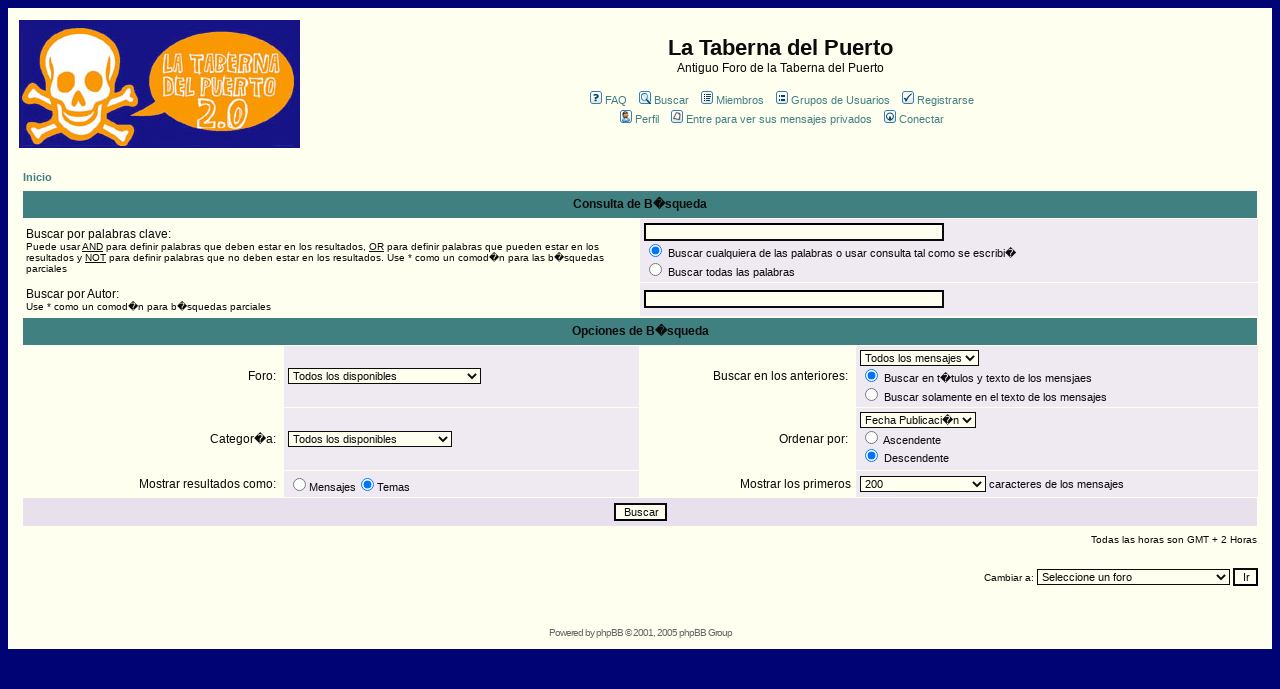

--- FILE ---
content_type: text/html; charset=UTF-8
request_url: https://www.latabernadelpuerto.com/foro/search.php?sid=ee80b64d51245993d91cf4089793194a
body_size: 4926
content:
<!DOCTYPE HTML PUBLIC "-//W3C//DTD HTML 4.01 Transitional//EN">
<html dir="ltr">
<head>
<meta http-equiv="Content-Type" content="text/html; charset=iso-8859-1">
<meta http-equiv="Content-Style-Type" content="text/css">

<link rel="top" href="./index.php?sid=d40c829f61b47efdd88811583951290d" title="Inicio" />
<link rel="search" href="./search.php?sid=d40c829f61b47efdd88811583951290d" title="Buscar" />
<link rel="help" href="./faq.php?sid=d40c829f61b47efdd88811583951290d" title="FAQ" />
<link rel="author" href="./memberlist.php?sid=d40c829f61b47efdd88811583951290d" title="Miembros" />

<title>La Taberna del Puerto :: Buscar</title>
<!-- link rel="stylesheet" href="templates/subSilver/BrinkOfInsanity.css" type="text/css" -->
<style type="text/css">
<!--

/*
  The original subSilver Theme for phpBB version 2+
  Created by subBlue design
  http://www.subBlue.com

  NOTE: These CSS definitions are stored within the main page body so that you can use the phpBB2
  theme administration centre. When you have finalised your style you could cut the final CSS code
  and place it in an external file, deleting this section to save bandwidth.
*/

/* General page style. The scroll bar colours only visible in IE5.5+ */
body {
	background-color: #000374;
	scrollbar-face-color: #efe9f2;
	scrollbar-highlight-color: #fffff0;
	scrollbar-shadow-color: #efe9f2;
	scrollbar-3dlight-color: #e9e0ed;
	scrollbar-arrow-color:  #408080;
	scrollbar-track-color: #fffff0;
	scrollbar-darkshadow-color: #fffff0;
}

/* General font families for common tags */
font,th,td,p { font-family: Verdana, Arial, Helvetica, sans-serif }
a:link,a:active,a:visited { color : #408080; }
a:hover		{ text-decoration: underline; color : #dd6900; }
hr	{ height: 0px; border: solid #e9e0ed 0px; border-top-width: 1px;}

/* This is the border line & background colour round the entire page */
.bodyline	{ background-color: #fffff0; border: 1px #fffff0 solid; }

/* This is the outline round the main forum tables */
.forumline	{ background-color: #fffff0; border: 2px #fffff0 solid; }

/* Main table cell colours and backgrounds */
td.row1	{ background-color: #fffff0; }
td.row2	{ background-color: #efe9f2; }
td.row3	{ background-color: #e9e0ed; }

/*
  This is for the table cell above the Topics, Post & Last posts on the index.php page
  By default this is the fading out gradiated silver background.
  However, you could replace this with a bitmap specific for each forum
*/
td.rowpic {
		background-color: #fffff0;
		background-image: url(templates/subSilver/images/);
		background-repeat: repeat-y;
}

/* Header cells - the blue and silver gradient backgrounds */
th	{
	color: #; font-size: 11px; font-weight : bold;
	background-color: #408080; height: 25px;
	background-image: url(templates/subSilver/images/);
}

td.cat,td.catHead,td.catSides,td.catLeft,td.catRight,td.catBottom {
			background-image: url(templates/subSilver/images/);
			background-color:#e9e0ed; border: #fffff0; border-style: solid; height: 28px;
}

/*
  Setting additional nice inner borders for the main table cells.
  The names indicate which sides the border will be on.
  Don't worry if you don't understand this, just ignore it :-)
*/
td.cat,td.catHead,td.catBottom {
	height: 29px;
	border-width: 0px 0px 0px 0px;
}
th.thHead,th.thSides,th.thTop,th.thLeft,th.thRight,th.thBottom,th.thCornerL,th.thCornerR {
	font-weight: bold; border: #fffff0; border-style: solid; height: 28px;
}
td.row3Right,td.spaceRow {
	background-color: #e9e0ed; border: #fffff0; border-style: solid;
}

th.thHead,td.catHead { font-size: 12px; border-width: 1px 1px 0px 1px; }
th.thSides,td.catSides,td.spaceRow	 { border-width: 0px 1px 0px 1px; }
th.thRight,td.catRight,td.row3Right	 { border-width: 0px 1px 0px 0px; }
th.thLeft,td.catLeft	  { border-width: 0px 0px 0px 1px; }
th.thBottom,td.catBottom  { border-width: 0px 1px 1px 1px; }
th.thTop	 { border-width: 1px 0px 0px 0px; }
th.thCornerL { border-width: 1px 0px 0px 1px; }
th.thCornerR { border-width: 1px 1px 0px 0px; }

/* The largest text used in the index page title and toptic title etc. */
.maintitle	{
	font-weight: bold; font-size: 22px; font-family: "",Verdana, Arial, Helvetica, sans-serif;
	text-decoration: none; line-height : 120%; color : #0b0b0b;
}

/* General text */
.gen { font-size : 12px; }
.genmed { font-size : 11px; }
.gensmall { font-size : 10px; }
.gen,.genmed,.gensmall { color : #0b0b0b; }
a.gen,a.genmed,a.gensmall { color: #408080; text-decoration: none; }
a.gen:hover,a.genmed:hover,a.gensmall:hover	{ color: #dd6900; text-decoration: underline; }

/* The register, login, search etc links at the top of the page */
.mainmenu		{ font-size : 11px; color : #0b0b0b }
a.mainmenu		{ text-decoration: none; color : #408080;  }
a.mainmenu:hover{ text-decoration: underline; color : #dd6900; }

/* Forum category titles */
.cattitle		{ font-weight: bold; font-size: 12px ; letter-spacing: 1px; color : #408080}
a.cattitle		{ text-decoration: none; color : #408080; }
a.cattitle:hover{ text-decoration: underline; }

/* Forum title: Text and link to the forums used in: index.php */
.forumlink		{ font-weight: bold; font-size: 12px; color : #408080; }
a.forumlink 	{ text-decoration: none; color : #408080; }
a.forumlink:hover{ text-decoration: underline; color : #dd6900; }

/* Used for the navigation text, (Page 1,2,3 etc) and the navigation bar when in a forum */
.nav			{ font-weight: bold; font-size: 11px; color : #0b0b0b;}
a.nav			{ text-decoration: none; color : #408080; }
a.nav:hover		{ text-decoration: underline; }

/* titles for the topics: could specify viewed link colour too */
.topictitle,h1,h2	{ font-weight: bold; font-size: 11px; color : #0b0b0b; }
a.topictitle:link   { text-decoration: none; color : #408080; }
a.topictitle:visited { text-decoration: none; color : #408080; }
a.topictitle:hover	{ text-decoration: underline; color : #dd6900; }

/* Name of poster in viewmsg.php and viewtopic.php and other places */
.name			{ font-size : 11px; color : #0b0b0b;}

/* Location, number of posts, post date etc */
.postdetails		{ font-size : 10px; color : #0b0b0b; }

/* The content of the posts (body of text) */
.postbody { font-size : 12px; line-height: 18px}
a.postlink:link	{ text-decoration: none; color : #408080 }
a.postlink:visited { text-decoration: none; color : #408080; }
a.postlink:hover { text-decoration: underline; color : #dd6900}

/* Quote & Code blocks */
.code {
	font-family: ; font-size: 11px; color: #;
	background-color: #fffff0; border: #e9e0ed; border-style: solid;
	border-left-width: 1px; border-top-width: 1px; border-right-width: 1px; border-bottom-width: 1px
}

.quote {
	font-family: Verdana, Arial, Helvetica, sans-serif; font-size: 11px; color: #676767; line-height: 125%;
	background-color: #fffff0; border: #e9e0ed; border-style: solid;
	border-left-width: 1px; border-top-width: 1px; border-right-width: 1px; border-bottom-width: 1px
}

/* Copyright and bottom info */
.copyright		{ font-size: 10px; font-family: Verdana, Arial, Helvetica, sans-serif; color: #676767; letter-spacing: -1px;}
a.copyright		{ color: #676767; text-decoration: none;}
a.copyright:hover { color: #0b0b0b; text-decoration: underline;}

/* Form elements */
input,textarea, select {
	color : #0b0b0b;
	font: normal 11px Verdana, Arial, Helvetica, sans-serif;
	border-color : #0b0b0b;
}

/* The text input fields background colour */
input.post, textarea.post, select {
	background-color : #fffff0;
}

input { text-indent : 2px; }

/* The buttons used for bbCode styling in message post */
input.button {
	background-color : #fffff0;
	color : #0b0b0b;
	font-size: 11px; font-family: Verdana, Arial, Helvetica, sans-serif;
}

/* The main submit button option */
input.mainoption {
	background-color : #fffff0;
	font-weight : bold;
}

/* None-bold submit button */
input.liteoption {
	background-color : #fffff0;
	font-weight : normal;
}

/* This is the line in the posting page which shows the rollover
  help line. This is actually a text box, but if set to be the same
  colour as the background no one will know ;)
*/
.helpline { background-color: #efe9f2; border-style: none; }

/* Import the fancy styles for IE only (NS4.x doesn't use the @import function) */
@import url("templates/subSilver/formIE.css");
-->
</style>
</head>
<body bgcolor="#000374" text="#0b0b0b" link="#408080" vlink="#408080">

<a name="top"></a>

<table width="100%" cellspacing="0" cellpadding="10" border="0" align="center">
	<tr>
		<td class="bodyline"><table width="100%" cellspacing="0" cellpadding="0" border="0">
			<tr>
				<td><a href="index.php?sid=d40c829f61b47efdd88811583951290d"><img src="images/lataberna2.jpg" border="0" alt="Inicio" vspace="1" /></a></td>
				<td align="center" width="100%" valign="middle"><span class="maintitle">La Taberna del Puerto</span><br /><span class="gen">Antiguo Foro de la Taberna del Puerto<br />&nbsp; </span>
				<table cellspacing="0" cellpadding="2" border="0">
					<tr>
						<td align="center" valign="top" nowrap="nowrap"><span class="mainmenu">&nbsp;<a href="faq.php?sid=d40c829f61b47efdd88811583951290d" class="mainmenu"><img src="templates/subSilver/images/icon_mini_faq.gif" width="12" height="13" border="0" alt="FAQ" hspace="3" />FAQ</a>&nbsp; &nbsp;<a href="search.php?sid=d40c829f61b47efdd88811583951290d" class="mainmenu"><img src="templates/subSilver/images/icon_mini_search.gif" width="12" height="13" border="0" alt="Buscar" hspace="3" />Buscar</a>&nbsp; &nbsp;<a href="memberlist.php?sid=d40c829f61b47efdd88811583951290d" class="mainmenu"><img src="templates/subSilver/images/icon_mini_members.gif" width="12" height="13" border="0" alt="Miembros" hspace="3" />Miembros</a>&nbsp; &nbsp;<a href="groupcp.php?sid=d40c829f61b47efdd88811583951290d" class="mainmenu"><img src="templates/subSilver/images/icon_mini_groups.gif" width="12" height="13" border="0" alt="Grupos de Usuarios" hspace="3" />Grupos de Usuarios</a>&nbsp;
						&nbsp;<a href="profile.php?mode=register&amp;sid=d40c829f61b47efdd88811583951290d" class="mainmenu"><img src="templates/subSilver/images/icon_mini_register.gif" width="12" height="13" border="0" alt="Registrarse" hspace="3" />Registrarse</a>&nbsp;
						</span></td>
					</tr>
					<tr>
						<td height="25" align="center" valign="top" nowrap="nowrap"><span class="mainmenu">&nbsp;<a href="profile.php?mode=editprofile&amp;sid=d40c829f61b47efdd88811583951290d" class="mainmenu"><img src="templates/subSilver/images/icon_mini_profile.gif" width="12" height="13" border="0" alt="Perfil" hspace="3" />Perfil</a>&nbsp; &nbsp;<a href="privmsg.php?folder=inbox&amp;sid=d40c829f61b47efdd88811583951290d" class="mainmenu"><img src="templates/subSilver/images/icon_mini_message.gif" width="12" height="13" border="0" alt="Entre para ver sus mensajes privados" hspace="3" />Entre para ver sus mensajes privados</a>&nbsp; &nbsp;<a href="login.php?sid=d40c829f61b47efdd88811583951290d" class="mainmenu"><img src="templates/subSilver/images/icon_mini_login.gif" width="12" height="13" border="0" alt="Conectar" hspace="3" />Conectar</a>&nbsp;</span></td>
					</tr>
				</table></td>
			</tr>
		</table>

		<br />


<form action="search.php?mode=results&amp;sid=d40c829f61b47efdd88811583951290d" method="POST"><table width="100%" cellspacing="2" cellpadding="2" border="0" align="center">
	<tr>
		<td align="left"><span class="nav"><a href="index.php?sid=d40c829f61b47efdd88811583951290d" class="nav">Inicio</a></span></td>
	</tr>
</table>

<table class="forumline" width="100%" cellpadding="4" cellspacing="1" border="0">
	<tr>
		<th class="thHead" colspan="4" height="25">Consulta de B�squeda</th>
	</tr>
	<tr>
		<td class="row1" colspan="2" width="50%"><span class="gen">Buscar por palabras clave:</span><br /><span class="gensmall">Puede usar <u>AND</u> para definir palabras que deben estar en los resultados, <u>OR</u> para definir palabras que pueden estar en los resultados y <u>NOT</u> para definir palabras que no deben estar en los resultados. Use * como un comod�n para las b�squedas parciales</span></td>
		<td class="row2" colspan="2" valign="top"><span class="genmed"><input type="text" style="width: 300px" class="post" name="search_keywords" size="30" /><br /><input type="radio" name="search_terms" value="any" checked="checked" /> Buscar cualquiera de las palabras o usar consulta tal como se escribi�<br /><input type="radio" name="search_terms" value="all" /> Buscar todas las palabras</span></td>
	</tr>
	<tr>
		<td class="row1" colspan="2"><span class="gen">Buscar por Autor:</span><br /><span class="gensmall">Use * como un comod�n para b�squedas parciales</span></td>
		<td class="row2" colspan="2" valign="middle"><span class="genmed"><input type="text" style="width: 300px" class="post" name="search_author" size="30" /></span></td>
	</tr>
	<tr>
		<th class="thHead" colspan="4" height="25">Opciones de B�squeda</th>
	</tr>
	<tr>
		<td class="row1" align="right"><span class="gen">Foro:&nbsp;</span></td>
		<td class="row2"><span class="genmed"><select class="post" name="search_forum"><option value="-1">Todos los disponibles</option><option value="1">Foro N�utico</option><option value="4">Tutoriales, informaci�n y recursos</option><option value="9">Bit�coras</option><option value="2">Inform�tica y el Foro</option><option value="3">Compra-Venta</option></select></span></td>
		<td class="row1" align="right" nowrap="nowrap"><span class="gen">Buscar en los anteriores:&nbsp;</span></td>
		<td class="row2" valign="middle"><span class="genmed"><select class="post" name="search_time"><option value="0" selected="selected">Todos los mensajes</option><option value="1">1 D�a</option><option value="7">7 D�as</option><option value="14">2 Semanas</option><option value="30">1 Mes</option><option value="90">3 Meses</option><option value="180">6 Meses</option><option value="364">1 A�o</option></select><br /><input type="radio" name="search_fields" value="all" checked="checked" /> Buscar en t�tulos y texto de los mensjaes<br /><input type="radio" name="search_fields" value="msgonly" /> Buscar solamente en el texto de los mensajes</span></td>
	</tr>
	<tr>
		<td class="row1" align="right"><span class="gen">Categor�a:&nbsp;</span></td>
		<td class="row2"><span class="genmed"><select class="post" name="search_cat"><option value="-1">Todos los disponibles</option><option value="1">La Taberna del Puerto: Foros</option><option value="3">Foros de Ayuda</option><option value="2">Foros Abiertos</option>
		</select></span></td>
		<td class="row1" align="right"><span class="gen">Ordenar por:&nbsp;</span></td>
		<td class="row2" valign="middle" nowrap="nowrap"><span class="genmed"><select class="post" name="sort_by"><option value="0">Fecha Publicaci�n</option><option value="1">Asunto de Mensaje</option><option value="2">T�tulo del Tema</option><option value="3">Autor</option><option value="4">Foro</option></select><br /><input type="radio" name="sort_dir" value="ASC" /> Ascendente<br /><input type="radio" name="sort_dir" value="DESC" checked="checked" /> Descendente</span>&nbsp;</td>
	</tr>
	<tr>
		<td class="row1" align="right" nowrap="nowrap"><span class="gen">Mostrar resultados como:&nbsp;</span></td>
		<td class="row2" nowrap="nowrap"><input type="radio" name="show_results" value="posts" /><span class="genmed">Mensajes<input type="radio" name="show_results" value="topics" checked="checked" />Temas</span></td>
		<td class="row1" align="right"><span class="gen">Mostrar los primeros</span></td>
		<td class="row2"><span class="genmed"><select class="post" name="return_chars"><option value="-1">Todos los disponibles</option><option value="0">0</option><option value="25">25</option><option value="50">50</option><option value="100">100</option><option value="200" selected="selected">200</option><option value="300">300</option><option value="400">400</option><option value="500">500</option><option value="600">600</option><option value="700">700</option><option value="800">800</option><option value="900">900</option><option value="1000">1000</option></select> caracteres de los mensajes</span></td>
	</tr>
	<tr>
		<td class="catBottom" colspan="4" align="center" height="28"><input class="liteoption" type="submit" value="Buscar" /></td>
	</tr>
</table>

<table width="100%" cellspacing="2" cellpadding="2" border="0" align="center">
	<tr>
		<td align="right" valign="middle"><span class="gensmall">Todas las horas son GMT + 2 Horas</span></td>
	</tr>
</table></form>

<table width="100%" border="0">
	<tr>
		<td align="right" valign="top">
<form method="get" name="jumpbox" action="viewforum.php?sid=d40c829f61b47efdd88811583951290d" onSubmit="if(document.jumpbox.f.value == -1){return false;}"><table cellspacing="0" cellpadding="0" border="0">
	<tr>
		<td nowrap="nowrap"><span class="gensmall">Cambiar a:&nbsp;<select name="f" onchange="if(this.options[this.selectedIndex].value != -1){ forms['jumpbox'].submit() }"><option value="-1">Seleccione un foro</option><option value="-1">&nbsp;</option><option value="-1">La Taberna del Puerto: Foros</option><option value="-1">----------------</option><option value="1">Foro N�utico</option><option value="6">Derroteros</option><option value="7">Club de Compras</option><option value="-1">&nbsp;</option><option value="-1">Foros de Ayuda</option><option value="-1">----------------</option><option value="4">Tutoriales, informaci�n y recursos</option><option value="9">Bit�coras</option><option value="-1">&nbsp;</option><option value="-1">Foros Abiertos</option><option value="-1">----------------</option><option value="2">Inform�tica y el Foro</option><option value="3">Compra-Venta</option></select><input type="hidden" name="sid" value="d40c829f61b47efdd88811583951290d" />&nbsp;<input type="submit" value="Ir" class="liteoption" /></span></td>
	</tr>
</table></form>

</td>
	</tr>
</table>


<div align="center"><span class="copyright"><br /><br />
<!--
	We request you retain the full copyright notice below including the link to www.phpbb.com.
	This not only gives respect to the large amount of time given freely by the developers
	but also helps build interest, traffic and use of phpBB 2.0. If you cannot (for good
	reason) retain the full copyright we request you at least leave in place the
	Powered by phpBB line, with phpBB linked to www.phpbb.com. If you refuse
	to include even this then support on our forums may be affected.

	The phpBB Group : 2002
// -->
Powered by <a href="http://www.phpbb.com/" target="_phpbb" class="copyright">phpBB</a> &copy; 2001, 2005 phpBB Group<br /></span></div>
		</td>
	</tr>
</table>

</body>
</html>

